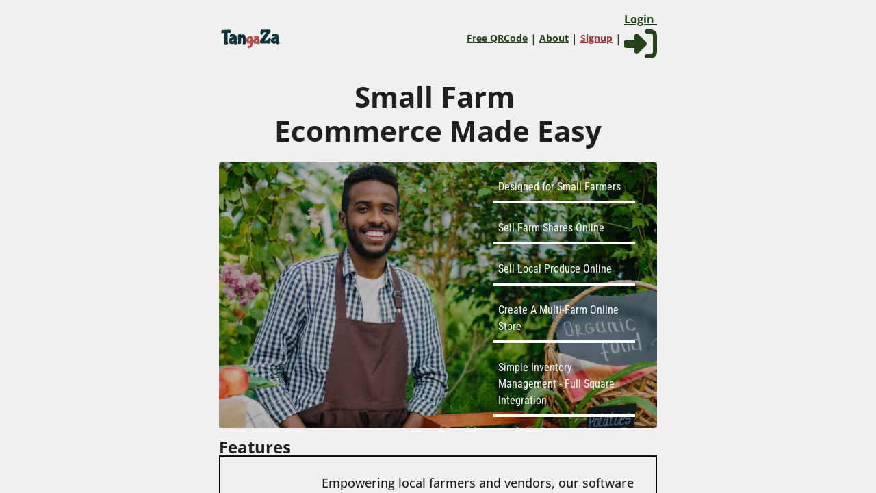

--- FILE ---
content_type: image/svg+xml
request_url: https://tangaza.io/assets/preorder-main-page.svg
body_size: 1205
content:
<?xml version="1.0" encoding="UTF-8" standalone="no"?>
<svg
   viewBox="0 0 576 512"
   version="1.1"
   id="svg4"
   sodipodi:docname="preorder-main-page.svg"
   inkscape:version="1.1.2 (b8e25be8, 2022-02-05)"
   xmlns:inkscape="http://www.inkscape.org/namespaces/inkscape"
   xmlns:sodipodi="http://sodipodi.sourceforge.net/DTD/sodipodi-0.dtd"
   xmlns="http://www.w3.org/2000/svg"
   xmlns:svg="http://www.w3.org/2000/svg">
  <defs
     id="defs8">
    <style
       id="style11">.fa-secondary{opacity:.4}</style>
    <style
       id="style41">.fa-secondary{opacity:.4}</style>
    <style
       id="style59">.fa-secondary{opacity:.4}</style>
    <style
       id="style77">.fa-secondary{opacity:.4}</style>
    <style
       id="style1216">.fa-secondary{opacity:.4}</style>
  </defs>
  <sodipodi:namedview
     id="namedview6"
     pagecolor="#ffffff"
     bordercolor="#666666"
     borderopacity="1.0"
     inkscape:pageshadow="2"
     inkscape:pageopacity="0.0"
     inkscape:pagecheckerboard="0"
     showgrid="false"
     inkscape:zoom="1.4042969"
     inkscape:cx="238.90959"
     inkscape:cy="445.41863"
     inkscape:window-width="1440"
     inkscape:window-height="847"
     inkscape:window-x="0"
     inkscape:window-y="25"
     inkscape:window-maximized="0"
     inkscape:current-layer="layer2" />
  <!--! Font Awesome Pro 6.1.2 by @fontawesome - https://fontawesome.com License - https://fontawesome.com/license (Commercial License) Copyright 2022 Fonticons, Inc. -->
  <g
     inkscape:groupmode="layer"
     id="layer3"
     inkscape:label="Layer 3"
     style="display:inline;opacity:1;mix-blend-mode:darken">
    <path
       d="M 187.5885,189.8541 H 412.71194 L 333.73485,33.390094 C 327.83092,21.597382 332.28306,7.0680789 343.60697,0.93606949 355.02769,-5.1959396 369.06161,-0.60721171 374.96554,11.188509 L 465.07298,189.8541 h 82.84853 c 17.13105,0 30.97141,15.24228 30.97141,32.08901 0,18.65174 -13.84036,32.08902 -30.97141,32.08902 l -50.23176,208.97968 c -7.74286,28.57926 -31.6489,48.63491 -60.10389,48.63491 H 161.84351 c -27.58392,0 -52.36104,-20.05565 -59.25218,-48.63491 L 52.378925,254.03213 c -17.102028,0 -30.97141,-13.43728 -30.97141,-32.08902 0,-16.84673 13.869382,-32.08901 30.97141,-32.08901 H 135.22745 L 225.3349,11.188509 C 231.23884,-0.60721171 245.27275,-5.1959396 256.69347,0.93606949 268.01738,7.0680789 272.46952,21.597382 266.56559,33.390094 Z m 18.77643,112.31154 c 7.0218,3.87954 -6.09751,-16.0445 -15.48572,-16.0445 -7.64606,0 -15.48571,8.02225 -15.48571,16.0445 v 96.26704 c 0,9.72697 -17.49947,-363.804083 14.77361,-92.90682 1.1106,9.32229 -10.1186,-17.90004 -1.60468,-13.1961 z m 77.42852,0 v 96.26704 c 0,9.72697 -7.11447,-0.33379 0.5316,-0.33379 9.38821,0 -135.6074,190.02252 -1.44574,-45.95272 l 1.4242,-2.505 -3.5605,-48.89973 c -0.58257,-8.00107 12.25815,3.1822 2.86994,3.1822 -7.64607,0 0.1805,-9.78025 0.1805,-1.758 z m 140.24242,0 c 2.50793,-7.62016 -6.96858,-16.0445 -15.48571,-16.0445 -8.51713,0 24.00393,-7.6374 23.67979,0.3783 l -2.1363,52.82893 c -0.39302,9.71902 -30.06062,75.14882 -21.54349,75.14882 8.51713,0 21.90872,-23.34923 15.48571,-16.04451 -84.57967,96.19015 -21.08679,-32.1964 0,-96.26704 z"
       id="path1000"
       style="display:inline;stroke-width:0.985164"
       sodipodi:nodetypes="ccccccssccssccsscccccssssssssssscssssssssss" />
  </g>
  <g
     inkscape:groupmode="layer"
     id="layer2"
     inkscape:label="Layer 2"
     style="display:inline;opacity:1">
    <path
       d="m 431.38803,357.04932 c 0,68.02358 -58.24393,123.42364 -129.75935,123.42364 -28.31639,0 -55.16657,-8.5884 -77.77447,-24.72883 -8.19473,-5.83768 -9.85221,-16.90116 -3.70385,-24.70128 6.14892,-7.76702 17.78611,-9.35461 25.96345,-3.51417 16.13444,11.52651 35.35205,17.60675 55.57224,17.60675 51.05819,0.003 92.61131,-39.52147 92.61131,-88.08611 0,-48.56463 -41.53574,-88.08885 -92.61073,-88.08885 -29.15094,0.0113 -56.56325,13.28499 -73.94949,35.16939 h 36.74293 c 10.2405,0 18.54532,7.88831 18.54532,17.63982 0,9.75151 -8.28744,17.63982 -18.54532,17.63982 h -83.45399 c -10.24049,0 -18.54532,-7.88831 -18.54532,-17.63982 v -79.3792 c 0,-9.75151 8.30483,-17.63981 18.54532,-17.63981 10.2405,0 18.54534,7.8883 18.54534,17.63981 v 38.71391 c 24.3987,-29.57426 61.48935,-47.47318 102.05726,-47.47318 71.51542,0 129.75935,55.39455 129.75935,123.41811 z"
       id="path1851"
       style="fill:#ffffff;stroke-width:0.565217" />
  </g>
  <g
     inkscape:groupmode="layer"
     id="layer1"
     inkscape:label="Layer 1"
     style="display:inline" />
  <g
     inkscape:groupmode="layer"
     id="layer4"
     inkscape:label="Layer 4"
     style="display:none" />
</svg>


--- FILE ---
content_type: image/svg+xml
request_url: https://tangaza.io/assets/circle-envelope.svg
body_size: -155
content:
<svg xmlns="http://www.w3.org/2000/svg" viewBox="0 0 512 512"><!--! Font Awesome Pro 6.1.2 by @fontawesome - https://fontawesome.com License - https://fontawesome.com/license (Commercial License) Copyright 2022 Fonticons, Inc. --><path d="M256 0C114.6 0 0 114.6 0 256s114.6 256 256 256s256-114.6 256-256S397.4 0 256 0zM384 320c0 17.67-14.33 32-32 32H160c-17.67 0-32-14.33-32-32V238l122.1 48.82C251.1 287.6 253.1 288 256 288s4.031-.375 5.938-1.141L384 238V320zM384 203.6l-128 51.2L128 203.6V192c0-17.67 14.33-32 32-32h192c17.67 0 32 14.33 32 32V203.6z"/></svg>

--- FILE ---
content_type: image/svg+xml
request_url: https://tangaza.io/assets/tangaza-logo-full.svg
body_size: 1632
content:
<svg version="1.1" viewBox="0.0 0.0 265.70866141732284 113.78477690288715" fill="none" stroke="none" stroke-linecap="square" stroke-miterlimit="10" xmlns:xlink="http://www.w3.org/1999/xlink" xmlns="http://www.w3.org/2000/svg"><clipPath id="p.0"><path d="m0 0l265.70865 0l0 113.784775l-265.70865 0l0 -113.784775z" clip-rule="nonzero"/></clipPath><g clip-path="url(#p.0)"><path fill="#000000" fill-opacity="0.0" d="m0 0l265.70865 0l0 113.784775l-265.70865 0z" fill-rule="evenodd"/><path fill="#000000" fill-opacity="0.0" d="m0 1.3385826l284.28348 0l0 69.22835l-284.28348 0z" fill-rule="evenodd"/><path fill="#0c343d" d="m21.953125 79.060455l0.5625 -33.281254q0.34375 -3.515625 0.53125 -3.328125q0.1875 0.1875 -0.390625 0.53125q-2.375 0 -8.578125 0.78125l-3.8125 0.546875l-0.46875 -3.859375q0 -4.265625 1.4375 -7.53125l0.96875 -1.8749981q7.1875 -0.09375 15.078125 -0.53125q7.890625 -0.453125 15.09375 -0.453125q7.21875 0 7.21875 1.9843731q0 2.40625 -0.4375 5.984375q-0.4375 3.578125 -2.046875 5.1875q-2.5625 -0.5625 -7.265625 -0.984375q-4.6875 -0.4375 -4.078125 0.171875q-0.09375 0.09375 -0.09375 19.859375q0 19.750004 2.40625 24.156254l0 0.5q0 2.0625 -3.875 2.859375q-3.859375 0.796875 -5.859375 0.796875q-2.921875 0 -5.171875 -1.015625q-1.21875 -1.375 -1.21875 -10.5zm52.68184 -11.421875q0 9.890625 0.21875 11.453125q0.546875 3.8125 2.734375 5.828125q0 2.578125 -3.765625 4.671875q-3.765625 2.109375 -6.765625 2.109375q-1.859375 0 -2.90625 -2.765625q-1.046875 -2.75 -0.390625 -3.9375q0.65625 -1.1875 0.734375 -1.046875l0.6875 1.25q-4.671875 3.703125 -10.96875 3.703125q-6.28125 0 -9.875 -3.21875q-3.578125 -3.234375 -3.578125 -8.3125q0 -5.09375 2.1875 -8.53125q2.203125 -3.453125 5.09375 -5.203129q2.890625 -1.765625 6.28125 -2.78125q5.109375 -1.671875 8.0 -0.75l0.046875 0.484375q-1.375 -2.09375 -9.640625 -2.09375q-3.765625 0 -5.6875 0.328125l-1.875 0q0 -3.59375 1.125 -6.28125q1.125 -2.703125 2.140625 -3.78125q1.03125 -1.09375 6.78125 -1.09375q9.703125 0 14.5625 3.90625q4.859375 3.90625 4.859375 11.984375l0 4.078129zm-12.1875 5.125l0 -3.046875q1.5625 -1.65625 1.5625 -0.09375q-4.828125 0 -8.3125 2.484375q-1.78125 1.28125 -1.78125 3.0625q0 0.953125 0.6875 1.609375q0.703125 0.640625 2.578125 0.640625q1.875 0 3.5625 -1.0625q1.703125 -1.0625 1.703125 -3.59375zm30.03247 -5.296875l0.078125 2.953125l0 6.109375q0 9.234375 -0.8125 10.046875q-1.375 1.375 -4.265625 2.0q-2.890625 0.640625 -5.453125 0.640625q-2.546875 0 -2.546875 -2.015625q0.5625 -3.609375 0.5625 -11.703125l-0.25 -18.000004q0 -5.65625 0.890625 -6.546875q1.15625 -1.15625 3.640625 -1.9375q2.484375 -0.78125 5.3125 -0.78125q2.84375 0 2.84375 2.15625q-0.25 1.921875 -0.953125 3.671875q-0.703125 1.734375 -0.953125 1.15625l-0.5625 -0.40625q0.15625 -0.53125 1.09375 -1.515625q0.9375 -0.984375 3.828125 -2.546875q2.90625 -1.5625 5.671875 -1.5625q2.78125 0 4.734375 1.015625q1.96875 1.0 3.21875 2.4375q1.25 1.4375 2.0625 3.890625q0.828125 2.4375 1.25 4.46875q0.421875 2.015625 0.6875 5.328129q0.234375 4.46875 0.234375 11.328125l-0.234375 9.359375q0 1.90625 -3.390625 2.578125q-3.390625 0.671875 -5.28125 0.671875l-4.34375 -0.671875q0.984375 -8.6875 0.984375 -15.28125q0 -6.609375 -0.703125 -9.28125q-0.6875 -2.6875038 -2.375 -2.6875038q-1.6875 0 -2.9375 1.09375q-1.234375 1.0781288 -1.59375 2.1406288l-0.4375 1.109375l0 0.78125z" fill-rule="nonzero"/><path fill="#000000" fill-opacity="0.0" d="m103.314964 16.0l84.15748 0l0 69.22835l-84.15748 0z" fill-rule="evenodd"/><path fill="#bf4c49" d="m141.5962 69.23688l0.125 15.171875q0 5.203125 -1.421875 9.3125q-1.421875 4.109375 -3.515625 6.4375q-2.09375 2.328125 -4.765625 3.765625q-4.3281174 2.421875 -8.781242 2.421875q-0.9375 0 -1.75 -1.359375q-0.8125 -1.34375 -1.375 -3.1875q-0.5625 -1.828125 -0.5625 -4.765625l2.546875 0q1.15625 0 2.15625 -0.203125q1.0 -0.1875 2.515625 -1.078125q1.5156174 -0.890625 2.5781174 -2.359375q1.0625 -1.453125 1.90625 -4.515625q0.84375 -3.046875 0.84375 -7.21875q1.265625 -0.203125 1.328125 -0.109375l0.765625 0.890625q-3.0 4.640625 -9.406242 4.640625q-4.953125 0 -7.84375 -3.828125q-2.890625 -3.84375 -2.890625 -8.515625q0 -8.21875 5.296875 -13.59375q5.3125 -5.390625 15.093742 -5.390625q3.578125 0 3.578125 1.53125q0.1875 1.09375 0.1875 2.53125l-0.6875 0.25l0 -0.671875q2.390625 0 4.078125 0.9375l0 8.90625zm-9.796875 -4.234375l0.046875 0q-3.40625 0 -5.4374924 2.25q-2.03125 2.25 -2.03125 5.703125q0 1.515625 0.84375 2.5625q0.84375 1.03125 2.484375 1.03125q1.6406174 0 2.8124924 -1.375q1.1875 -1.375 1.1875 -1.96875q0 -7.375 0.09375 -8.203125zm37.8907 5.84375q0 7.90625 0.171875 9.15625q0.453125 3.046875 2.203125 4.65625q0 2.0625 -3.03125 3.734375q-3.015625 1.6875 -5.40625 1.6875q-1.5 0 -2.328125 -2.203125q-0.828125 -2.203125 -0.3125 -3.15625q0.53125 -0.953125 0.59375 -0.8125l0.53125 1.0q-3.734375 2.9375 -8.75 2.9375q-5.015625 0 -7.90625 -2.578125q-2.875 -2.578125 -2.875 -6.640625q0 -4.078125 1.75 -6.828125q1.765625 -2.765625 4.078125 -4.15625q2.3125 -1.40625 5.015625 -2.234375q4.09375 -1.34375 6.390625 -0.75l0.0625 0.515625q-1.09375 -1.640625 -7.703125 -1.640625q-3.03125 0 -4.5625 0.25l-1.5 0q0 -2.875 0.890625 -5.03125q0.90625 -2.15625 1.734375 -3.015625q0.828125 -0.875 5.421875 -0.875q7.765625 0 11.640625 3.125q3.890625 3.125 3.890625 9.59375l0 3.265625zm-9.765625 4.09375l0 -2.4375q1.265625 -1.34375 1.265625 -0.078125q-3.859375 0 -6.65625 1.984375q-1.421875 1.015625 -1.421875 2.453125q0 0.765625 0.546875 1.28125q0.5625 0.515625 2.0625 0.515625q1.5 0 2.84375 -0.84375q1.359375 -0.859375 1.359375 -2.875z" fill-rule="nonzero"/><path fill="#000000" fill-opacity="0.0" d="m160.99475 0l284.28348 0l0 69.22835l-284.28348 0z" fill-rule="evenodd"/><path fill="#0c343d" d="m217.61975 68.22187q0 3.8125 -1.6875 10.671875q-1.671875 6.859375 -2.75 7.828125q-0.71875 0.671875 -2.25 0.671875q-1.9375 0 -5.890625 -0.84375l-1.140625 -0.296875q-0.421875 -0.046875 -2.9375 -0.046875l-25.046875 0.71875q-1.9375 0 -3.140625 -2.90625q-1.1875 -2.90625 -1.1875 -4.546875q0 -1.640625 0.1875 -2.3125q1.390625 -2.984375 8.125 -12.09375q6.734375 -9.109375 12.484375 -16.84375q5.765625 -7.75 5.765625 -8.078125q1.171875 0 -4.359375 0.59375q-5.515625 0.578125 -7.640625 1.65625q-0.640625 0.21875 -3.546875 5.296875l-1.515625 2.59375q-2.53125 0 -5.171875 -1.546875q-2.640625 -1.5625 -2.640625 -3.15625q0 -2.09375 0.859375 -6.0625q0.875 -3.96875 2.0625 -7.609375q1.203125 -3.65625 2.734375 -3.65625q2.578125 0 4.796875 1.453125q2.234375 1.453125 2.109375 0.546875q7.203125 -1.046875 16.3125 -1.046875q9.125 0 11.140625 0.671875q1.171875 1.03125 2.15625 3.28125q0.984375 2.234375 0.984375 4.984375q0 0.921875 -1.09375 2.015625q-4.875 5.5 -15.0625 19.890625q-10.171875 14.390625 -10.171875 15.609375q-1.09375 0 5.0625 -0.546875q6.171875 -0.546875 7.734375 -1.515625q1.0 -0.859375 3.125 -4.125q2.125 -3.265625 3.40625 -4.765625q-0.71875 -1.65625 1.015625 -1.65625q1.75 0 4.453125 1.640625q2.71875 1.640625 2.71875 3.53125zm34.169952 -1.921875q0 9.890625 0.21875 11.453125q0.546875 3.8125 2.734375 5.828125q0 2.578125 -3.765625 4.671875q-3.765625 2.109375 -6.765625 2.109375q-1.859375 0 -2.90625 -2.765625q-1.046875 -2.75 -0.390625 -3.9375q0.65625 -1.1875 0.734375 -1.046875l0.6875 1.25q-4.671875 3.703125 -10.96875 3.703125q-6.28125 0 -9.875 -3.21875q-3.578125 -3.234375 -3.578125 -8.3125q0 -5.09375 2.1875 -8.53125q2.203125 -3.453125 5.09375 -5.203125q2.890625 -1.765625 6.28125 -2.78125q5.109375 -1.671875 8.0 -0.75l0.046875 0.484375q-1.375 -2.09375 -9.640625 -2.09375q-3.765625 0 -5.6875 0.328125l-1.875 0q0 -3.59375 1.125 -6.28125q1.125 -2.703125 2.140625 -3.78125q1.03125 -1.09375 6.78125 -1.09375q9.703125 0 14.5625 3.90625q4.859375 3.90625 4.859375 11.984375l0 4.078125zm-12.1875 5.125l0 -3.046875q1.5625 -1.65625 1.5625 -0.09375q-4.828125 0 -8.3125 2.484375q-1.78125 1.28125 -1.78125 3.0625q0 0.953125 0.6875 1.609375q0.703125 0.640625 2.578125 0.640625q1.875 0 3.5625 -1.0625q1.703125 -1.0625 1.703125 -3.59375z" fill-rule="nonzero"/></g></svg>

--- FILE ---
content_type: image/svg+xml
request_url: https://tangaza.io/assets/store-home.svg
body_size: 738
content:
<?xml version="1.0" encoding="UTF-8" standalone="no"?>
<svg
   viewBox="0 0 576 512"
   version="1.1"
   id="svg4"
   sodipodi:docname="store-home.svg"
   inkscape:version="1.1.2 (b8e25be8, 2022-02-05)"
   xmlns:inkscape="http://www.inkscape.org/namespaces/inkscape"
   xmlns:sodipodi="http://sodipodi.sourceforge.net/DTD/sodipodi-0.dtd"
   xmlns="http://www.w3.org/2000/svg"
   xmlns:svg="http://www.w3.org/2000/svg">
  <defs
     id="defs8" />
  <sodipodi:namedview
     id="namedview6"
     pagecolor="#ffffff"
     bordercolor="#666666"
     borderopacity="1.0"
     inkscape:pageshadow="2"
     inkscape:pageopacity="0.0"
     inkscape:pagecheckerboard="0"
     showgrid="false"
     inkscape:zoom="1.2207031"
     inkscape:cx="296.14081"
     inkscape:cy="252.72321"
     inkscape:window-width="1440"
     inkscape:window-height="847"
     inkscape:window-x="19"
     inkscape:window-y="25"
     inkscape:window-maximized="0"
     inkscape:current-layer="layer2"
     showguides="true"
     inkscape:guide-bbox="true">
    <sodipodi:guide
       position="311.29601,74.547191"
       orientation="0.70710678,-0.70710678"
       id="guide24" />
  </sodipodi:namedview>
  <!--! Font Awesome Pro 6.1.2 by @fontawesome - https://fontawesome.com License - https://fontawesome.com/license (Commercial License) Copyright 2022 Fonticons, Inc. -->
  <g
     inkscape:groupmode="layer"
     id="layer1"
     inkscape:label="Layer 1"
     style="display:inline">
    <path
       d="m 521.26044,189.2733 c -3.09535,0.4272 -6.27007,0.68352 -9.60352,0.68352 -20.63568,0 -39.04905,-9.74016 -51.66856,-24.7776 -12.6195,15.03744 -31.03287,24.7776 -51.74792,24.7776 -20.71504,0 -39.12841,-9.74016 -51.74792,-24.7776 -12.6195,15.03744 -30.95351,24.7776 -51.74791,24.7776 -20.63568,0 -39.04905,-9.74016 -51.66856,-24.7776 -12.6195,15.03744 -31.03287,24.7776 -51.77966,24.7776 -3.22234,0 -6.46849,-0.25632 -9.6194,-0.68352 -43.90637,-6.32256 -64.68094,-62.02944 -41.19992,-102.015357 L 195.97873,9.7895035 c 4.04777,-6.9642147 11.27819,-11.2182717 19.0007,-11.2182717 h 283.18493 c 7.69869,0 14.92118,4.253203 18.96895,11.2182717 l 45.47784,77.4684395 c 23.57229,40.071357 2.69852,95.692797 -41.35071,102.015357 z m 3.33345,27.08448 c 2.69852,-0.4272 6.58755,-1.11072 9.76227,-1.96512 v 166.94976 c 0,30.16032 -22.77861,54.6816 -50.79551,54.6816 H 229.58313 c -28.04864,0 -50.7955,-24.52128 -50.7955,-54.6816 V 214.39266 c 3.07154,0.8544 6.23832,1.53792 9.50035,1.96512 h 0.0952 c 4.17475,0.59808 8.52412,0.93984 12.91317,0.93984 9.87337,0 19.39753,-1.62336 28.28674,-4.61376 V 326.66082 H 483.56065 V 212.7693 c 8.88922,2.90496 18.334,4.52832 28.09627,4.52832 4.4446,0 8.73047,-0.34176 12.93697,-0.93984 z"
       id="path2"
       style="stroke-width:0.82348" />
  </g>
  <g
     inkscape:groupmode="layer"
     id="layer2"
     inkscape:label="Layer 2"
     style="display:inline">
    <path
       d="m 391.12961,521.01121 h -208 c -66.17,0 -120.000004,-53.8 -120.000004,-120 v -272 c 0,-13.2 10.75,-24 24,-24 13.250004,0 24.000004,10.8 24.000004,24 v 272 c 0,39.7 32.3,72 72,72 h 208 c 13.25,0 24,10.75 24,24 0,13.25 -10.7,24 -24,24 z"
       id="path128"
       sodipodi:nodetypes="sssssssssss" />
  </g>
</svg>
